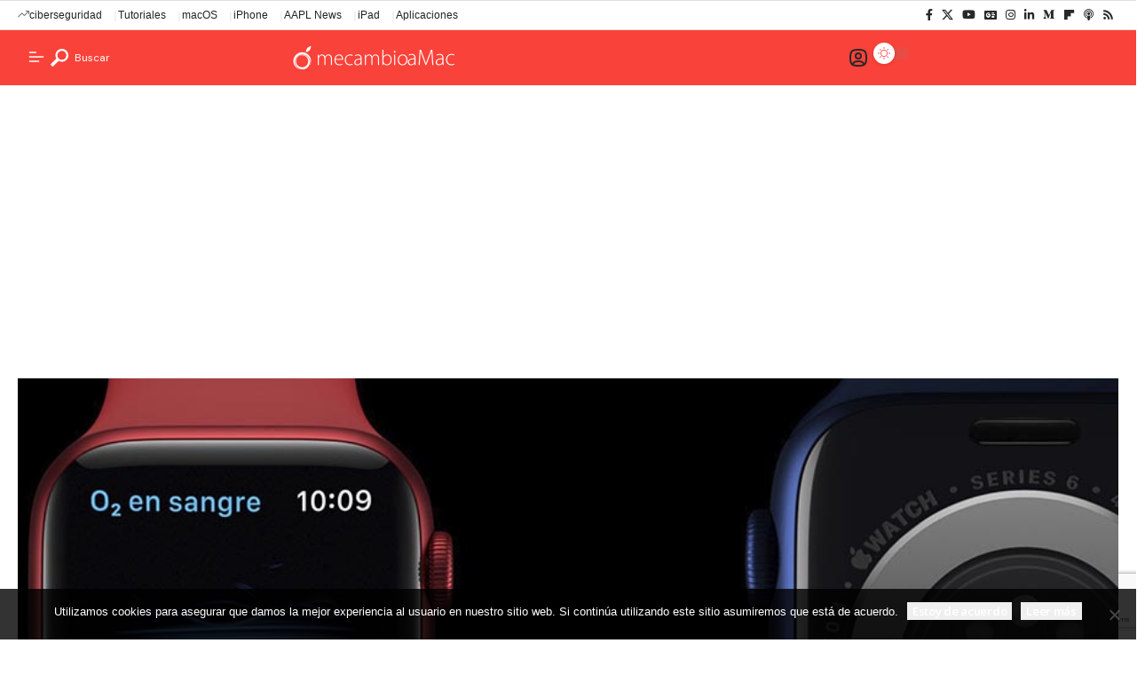

--- FILE ---
content_type: text/html; charset=utf-8
request_url: https://www.google.com/recaptcha/api2/anchor?ar=1&k=6LchF5kjAAAAAEpNlrvCJCOr7-xhkaXIgARztTdo&co=aHR0cHM6Ly9tZWNhbWJpb2FtYWMuY29tOjQ0Mw..&hl=en&v=N67nZn4AqZkNcbeMu4prBgzg&size=invisible&anchor-ms=20000&execute-ms=30000&cb=f019zd6bicx7
body_size: 48723
content:
<!DOCTYPE HTML><html dir="ltr" lang="en"><head><meta http-equiv="Content-Type" content="text/html; charset=UTF-8">
<meta http-equiv="X-UA-Compatible" content="IE=edge">
<title>reCAPTCHA</title>
<style type="text/css">
/* cyrillic-ext */
@font-face {
  font-family: 'Roboto';
  font-style: normal;
  font-weight: 400;
  font-stretch: 100%;
  src: url(//fonts.gstatic.com/s/roboto/v48/KFO7CnqEu92Fr1ME7kSn66aGLdTylUAMa3GUBHMdazTgWw.woff2) format('woff2');
  unicode-range: U+0460-052F, U+1C80-1C8A, U+20B4, U+2DE0-2DFF, U+A640-A69F, U+FE2E-FE2F;
}
/* cyrillic */
@font-face {
  font-family: 'Roboto';
  font-style: normal;
  font-weight: 400;
  font-stretch: 100%;
  src: url(//fonts.gstatic.com/s/roboto/v48/KFO7CnqEu92Fr1ME7kSn66aGLdTylUAMa3iUBHMdazTgWw.woff2) format('woff2');
  unicode-range: U+0301, U+0400-045F, U+0490-0491, U+04B0-04B1, U+2116;
}
/* greek-ext */
@font-face {
  font-family: 'Roboto';
  font-style: normal;
  font-weight: 400;
  font-stretch: 100%;
  src: url(//fonts.gstatic.com/s/roboto/v48/KFO7CnqEu92Fr1ME7kSn66aGLdTylUAMa3CUBHMdazTgWw.woff2) format('woff2');
  unicode-range: U+1F00-1FFF;
}
/* greek */
@font-face {
  font-family: 'Roboto';
  font-style: normal;
  font-weight: 400;
  font-stretch: 100%;
  src: url(//fonts.gstatic.com/s/roboto/v48/KFO7CnqEu92Fr1ME7kSn66aGLdTylUAMa3-UBHMdazTgWw.woff2) format('woff2');
  unicode-range: U+0370-0377, U+037A-037F, U+0384-038A, U+038C, U+038E-03A1, U+03A3-03FF;
}
/* math */
@font-face {
  font-family: 'Roboto';
  font-style: normal;
  font-weight: 400;
  font-stretch: 100%;
  src: url(//fonts.gstatic.com/s/roboto/v48/KFO7CnqEu92Fr1ME7kSn66aGLdTylUAMawCUBHMdazTgWw.woff2) format('woff2');
  unicode-range: U+0302-0303, U+0305, U+0307-0308, U+0310, U+0312, U+0315, U+031A, U+0326-0327, U+032C, U+032F-0330, U+0332-0333, U+0338, U+033A, U+0346, U+034D, U+0391-03A1, U+03A3-03A9, U+03B1-03C9, U+03D1, U+03D5-03D6, U+03F0-03F1, U+03F4-03F5, U+2016-2017, U+2034-2038, U+203C, U+2040, U+2043, U+2047, U+2050, U+2057, U+205F, U+2070-2071, U+2074-208E, U+2090-209C, U+20D0-20DC, U+20E1, U+20E5-20EF, U+2100-2112, U+2114-2115, U+2117-2121, U+2123-214F, U+2190, U+2192, U+2194-21AE, U+21B0-21E5, U+21F1-21F2, U+21F4-2211, U+2213-2214, U+2216-22FF, U+2308-230B, U+2310, U+2319, U+231C-2321, U+2336-237A, U+237C, U+2395, U+239B-23B7, U+23D0, U+23DC-23E1, U+2474-2475, U+25AF, U+25B3, U+25B7, U+25BD, U+25C1, U+25CA, U+25CC, U+25FB, U+266D-266F, U+27C0-27FF, U+2900-2AFF, U+2B0E-2B11, U+2B30-2B4C, U+2BFE, U+3030, U+FF5B, U+FF5D, U+1D400-1D7FF, U+1EE00-1EEFF;
}
/* symbols */
@font-face {
  font-family: 'Roboto';
  font-style: normal;
  font-weight: 400;
  font-stretch: 100%;
  src: url(//fonts.gstatic.com/s/roboto/v48/KFO7CnqEu92Fr1ME7kSn66aGLdTylUAMaxKUBHMdazTgWw.woff2) format('woff2');
  unicode-range: U+0001-000C, U+000E-001F, U+007F-009F, U+20DD-20E0, U+20E2-20E4, U+2150-218F, U+2190, U+2192, U+2194-2199, U+21AF, U+21E6-21F0, U+21F3, U+2218-2219, U+2299, U+22C4-22C6, U+2300-243F, U+2440-244A, U+2460-24FF, U+25A0-27BF, U+2800-28FF, U+2921-2922, U+2981, U+29BF, U+29EB, U+2B00-2BFF, U+4DC0-4DFF, U+FFF9-FFFB, U+10140-1018E, U+10190-1019C, U+101A0, U+101D0-101FD, U+102E0-102FB, U+10E60-10E7E, U+1D2C0-1D2D3, U+1D2E0-1D37F, U+1F000-1F0FF, U+1F100-1F1AD, U+1F1E6-1F1FF, U+1F30D-1F30F, U+1F315, U+1F31C, U+1F31E, U+1F320-1F32C, U+1F336, U+1F378, U+1F37D, U+1F382, U+1F393-1F39F, U+1F3A7-1F3A8, U+1F3AC-1F3AF, U+1F3C2, U+1F3C4-1F3C6, U+1F3CA-1F3CE, U+1F3D4-1F3E0, U+1F3ED, U+1F3F1-1F3F3, U+1F3F5-1F3F7, U+1F408, U+1F415, U+1F41F, U+1F426, U+1F43F, U+1F441-1F442, U+1F444, U+1F446-1F449, U+1F44C-1F44E, U+1F453, U+1F46A, U+1F47D, U+1F4A3, U+1F4B0, U+1F4B3, U+1F4B9, U+1F4BB, U+1F4BF, U+1F4C8-1F4CB, U+1F4D6, U+1F4DA, U+1F4DF, U+1F4E3-1F4E6, U+1F4EA-1F4ED, U+1F4F7, U+1F4F9-1F4FB, U+1F4FD-1F4FE, U+1F503, U+1F507-1F50B, U+1F50D, U+1F512-1F513, U+1F53E-1F54A, U+1F54F-1F5FA, U+1F610, U+1F650-1F67F, U+1F687, U+1F68D, U+1F691, U+1F694, U+1F698, U+1F6AD, U+1F6B2, U+1F6B9-1F6BA, U+1F6BC, U+1F6C6-1F6CF, U+1F6D3-1F6D7, U+1F6E0-1F6EA, U+1F6F0-1F6F3, U+1F6F7-1F6FC, U+1F700-1F7FF, U+1F800-1F80B, U+1F810-1F847, U+1F850-1F859, U+1F860-1F887, U+1F890-1F8AD, U+1F8B0-1F8BB, U+1F8C0-1F8C1, U+1F900-1F90B, U+1F93B, U+1F946, U+1F984, U+1F996, U+1F9E9, U+1FA00-1FA6F, U+1FA70-1FA7C, U+1FA80-1FA89, U+1FA8F-1FAC6, U+1FACE-1FADC, U+1FADF-1FAE9, U+1FAF0-1FAF8, U+1FB00-1FBFF;
}
/* vietnamese */
@font-face {
  font-family: 'Roboto';
  font-style: normal;
  font-weight: 400;
  font-stretch: 100%;
  src: url(//fonts.gstatic.com/s/roboto/v48/KFO7CnqEu92Fr1ME7kSn66aGLdTylUAMa3OUBHMdazTgWw.woff2) format('woff2');
  unicode-range: U+0102-0103, U+0110-0111, U+0128-0129, U+0168-0169, U+01A0-01A1, U+01AF-01B0, U+0300-0301, U+0303-0304, U+0308-0309, U+0323, U+0329, U+1EA0-1EF9, U+20AB;
}
/* latin-ext */
@font-face {
  font-family: 'Roboto';
  font-style: normal;
  font-weight: 400;
  font-stretch: 100%;
  src: url(//fonts.gstatic.com/s/roboto/v48/KFO7CnqEu92Fr1ME7kSn66aGLdTylUAMa3KUBHMdazTgWw.woff2) format('woff2');
  unicode-range: U+0100-02BA, U+02BD-02C5, U+02C7-02CC, U+02CE-02D7, U+02DD-02FF, U+0304, U+0308, U+0329, U+1D00-1DBF, U+1E00-1E9F, U+1EF2-1EFF, U+2020, U+20A0-20AB, U+20AD-20C0, U+2113, U+2C60-2C7F, U+A720-A7FF;
}
/* latin */
@font-face {
  font-family: 'Roboto';
  font-style: normal;
  font-weight: 400;
  font-stretch: 100%;
  src: url(//fonts.gstatic.com/s/roboto/v48/KFO7CnqEu92Fr1ME7kSn66aGLdTylUAMa3yUBHMdazQ.woff2) format('woff2');
  unicode-range: U+0000-00FF, U+0131, U+0152-0153, U+02BB-02BC, U+02C6, U+02DA, U+02DC, U+0304, U+0308, U+0329, U+2000-206F, U+20AC, U+2122, U+2191, U+2193, U+2212, U+2215, U+FEFF, U+FFFD;
}
/* cyrillic-ext */
@font-face {
  font-family: 'Roboto';
  font-style: normal;
  font-weight: 500;
  font-stretch: 100%;
  src: url(//fonts.gstatic.com/s/roboto/v48/KFO7CnqEu92Fr1ME7kSn66aGLdTylUAMa3GUBHMdazTgWw.woff2) format('woff2');
  unicode-range: U+0460-052F, U+1C80-1C8A, U+20B4, U+2DE0-2DFF, U+A640-A69F, U+FE2E-FE2F;
}
/* cyrillic */
@font-face {
  font-family: 'Roboto';
  font-style: normal;
  font-weight: 500;
  font-stretch: 100%;
  src: url(//fonts.gstatic.com/s/roboto/v48/KFO7CnqEu92Fr1ME7kSn66aGLdTylUAMa3iUBHMdazTgWw.woff2) format('woff2');
  unicode-range: U+0301, U+0400-045F, U+0490-0491, U+04B0-04B1, U+2116;
}
/* greek-ext */
@font-face {
  font-family: 'Roboto';
  font-style: normal;
  font-weight: 500;
  font-stretch: 100%;
  src: url(//fonts.gstatic.com/s/roboto/v48/KFO7CnqEu92Fr1ME7kSn66aGLdTylUAMa3CUBHMdazTgWw.woff2) format('woff2');
  unicode-range: U+1F00-1FFF;
}
/* greek */
@font-face {
  font-family: 'Roboto';
  font-style: normal;
  font-weight: 500;
  font-stretch: 100%;
  src: url(//fonts.gstatic.com/s/roboto/v48/KFO7CnqEu92Fr1ME7kSn66aGLdTylUAMa3-UBHMdazTgWw.woff2) format('woff2');
  unicode-range: U+0370-0377, U+037A-037F, U+0384-038A, U+038C, U+038E-03A1, U+03A3-03FF;
}
/* math */
@font-face {
  font-family: 'Roboto';
  font-style: normal;
  font-weight: 500;
  font-stretch: 100%;
  src: url(//fonts.gstatic.com/s/roboto/v48/KFO7CnqEu92Fr1ME7kSn66aGLdTylUAMawCUBHMdazTgWw.woff2) format('woff2');
  unicode-range: U+0302-0303, U+0305, U+0307-0308, U+0310, U+0312, U+0315, U+031A, U+0326-0327, U+032C, U+032F-0330, U+0332-0333, U+0338, U+033A, U+0346, U+034D, U+0391-03A1, U+03A3-03A9, U+03B1-03C9, U+03D1, U+03D5-03D6, U+03F0-03F1, U+03F4-03F5, U+2016-2017, U+2034-2038, U+203C, U+2040, U+2043, U+2047, U+2050, U+2057, U+205F, U+2070-2071, U+2074-208E, U+2090-209C, U+20D0-20DC, U+20E1, U+20E5-20EF, U+2100-2112, U+2114-2115, U+2117-2121, U+2123-214F, U+2190, U+2192, U+2194-21AE, U+21B0-21E5, U+21F1-21F2, U+21F4-2211, U+2213-2214, U+2216-22FF, U+2308-230B, U+2310, U+2319, U+231C-2321, U+2336-237A, U+237C, U+2395, U+239B-23B7, U+23D0, U+23DC-23E1, U+2474-2475, U+25AF, U+25B3, U+25B7, U+25BD, U+25C1, U+25CA, U+25CC, U+25FB, U+266D-266F, U+27C0-27FF, U+2900-2AFF, U+2B0E-2B11, U+2B30-2B4C, U+2BFE, U+3030, U+FF5B, U+FF5D, U+1D400-1D7FF, U+1EE00-1EEFF;
}
/* symbols */
@font-face {
  font-family: 'Roboto';
  font-style: normal;
  font-weight: 500;
  font-stretch: 100%;
  src: url(//fonts.gstatic.com/s/roboto/v48/KFO7CnqEu92Fr1ME7kSn66aGLdTylUAMaxKUBHMdazTgWw.woff2) format('woff2');
  unicode-range: U+0001-000C, U+000E-001F, U+007F-009F, U+20DD-20E0, U+20E2-20E4, U+2150-218F, U+2190, U+2192, U+2194-2199, U+21AF, U+21E6-21F0, U+21F3, U+2218-2219, U+2299, U+22C4-22C6, U+2300-243F, U+2440-244A, U+2460-24FF, U+25A0-27BF, U+2800-28FF, U+2921-2922, U+2981, U+29BF, U+29EB, U+2B00-2BFF, U+4DC0-4DFF, U+FFF9-FFFB, U+10140-1018E, U+10190-1019C, U+101A0, U+101D0-101FD, U+102E0-102FB, U+10E60-10E7E, U+1D2C0-1D2D3, U+1D2E0-1D37F, U+1F000-1F0FF, U+1F100-1F1AD, U+1F1E6-1F1FF, U+1F30D-1F30F, U+1F315, U+1F31C, U+1F31E, U+1F320-1F32C, U+1F336, U+1F378, U+1F37D, U+1F382, U+1F393-1F39F, U+1F3A7-1F3A8, U+1F3AC-1F3AF, U+1F3C2, U+1F3C4-1F3C6, U+1F3CA-1F3CE, U+1F3D4-1F3E0, U+1F3ED, U+1F3F1-1F3F3, U+1F3F5-1F3F7, U+1F408, U+1F415, U+1F41F, U+1F426, U+1F43F, U+1F441-1F442, U+1F444, U+1F446-1F449, U+1F44C-1F44E, U+1F453, U+1F46A, U+1F47D, U+1F4A3, U+1F4B0, U+1F4B3, U+1F4B9, U+1F4BB, U+1F4BF, U+1F4C8-1F4CB, U+1F4D6, U+1F4DA, U+1F4DF, U+1F4E3-1F4E6, U+1F4EA-1F4ED, U+1F4F7, U+1F4F9-1F4FB, U+1F4FD-1F4FE, U+1F503, U+1F507-1F50B, U+1F50D, U+1F512-1F513, U+1F53E-1F54A, U+1F54F-1F5FA, U+1F610, U+1F650-1F67F, U+1F687, U+1F68D, U+1F691, U+1F694, U+1F698, U+1F6AD, U+1F6B2, U+1F6B9-1F6BA, U+1F6BC, U+1F6C6-1F6CF, U+1F6D3-1F6D7, U+1F6E0-1F6EA, U+1F6F0-1F6F3, U+1F6F7-1F6FC, U+1F700-1F7FF, U+1F800-1F80B, U+1F810-1F847, U+1F850-1F859, U+1F860-1F887, U+1F890-1F8AD, U+1F8B0-1F8BB, U+1F8C0-1F8C1, U+1F900-1F90B, U+1F93B, U+1F946, U+1F984, U+1F996, U+1F9E9, U+1FA00-1FA6F, U+1FA70-1FA7C, U+1FA80-1FA89, U+1FA8F-1FAC6, U+1FACE-1FADC, U+1FADF-1FAE9, U+1FAF0-1FAF8, U+1FB00-1FBFF;
}
/* vietnamese */
@font-face {
  font-family: 'Roboto';
  font-style: normal;
  font-weight: 500;
  font-stretch: 100%;
  src: url(//fonts.gstatic.com/s/roboto/v48/KFO7CnqEu92Fr1ME7kSn66aGLdTylUAMa3OUBHMdazTgWw.woff2) format('woff2');
  unicode-range: U+0102-0103, U+0110-0111, U+0128-0129, U+0168-0169, U+01A0-01A1, U+01AF-01B0, U+0300-0301, U+0303-0304, U+0308-0309, U+0323, U+0329, U+1EA0-1EF9, U+20AB;
}
/* latin-ext */
@font-face {
  font-family: 'Roboto';
  font-style: normal;
  font-weight: 500;
  font-stretch: 100%;
  src: url(//fonts.gstatic.com/s/roboto/v48/KFO7CnqEu92Fr1ME7kSn66aGLdTylUAMa3KUBHMdazTgWw.woff2) format('woff2');
  unicode-range: U+0100-02BA, U+02BD-02C5, U+02C7-02CC, U+02CE-02D7, U+02DD-02FF, U+0304, U+0308, U+0329, U+1D00-1DBF, U+1E00-1E9F, U+1EF2-1EFF, U+2020, U+20A0-20AB, U+20AD-20C0, U+2113, U+2C60-2C7F, U+A720-A7FF;
}
/* latin */
@font-face {
  font-family: 'Roboto';
  font-style: normal;
  font-weight: 500;
  font-stretch: 100%;
  src: url(//fonts.gstatic.com/s/roboto/v48/KFO7CnqEu92Fr1ME7kSn66aGLdTylUAMa3yUBHMdazQ.woff2) format('woff2');
  unicode-range: U+0000-00FF, U+0131, U+0152-0153, U+02BB-02BC, U+02C6, U+02DA, U+02DC, U+0304, U+0308, U+0329, U+2000-206F, U+20AC, U+2122, U+2191, U+2193, U+2212, U+2215, U+FEFF, U+FFFD;
}
/* cyrillic-ext */
@font-face {
  font-family: 'Roboto';
  font-style: normal;
  font-weight: 900;
  font-stretch: 100%;
  src: url(//fonts.gstatic.com/s/roboto/v48/KFO7CnqEu92Fr1ME7kSn66aGLdTylUAMa3GUBHMdazTgWw.woff2) format('woff2');
  unicode-range: U+0460-052F, U+1C80-1C8A, U+20B4, U+2DE0-2DFF, U+A640-A69F, U+FE2E-FE2F;
}
/* cyrillic */
@font-face {
  font-family: 'Roboto';
  font-style: normal;
  font-weight: 900;
  font-stretch: 100%;
  src: url(//fonts.gstatic.com/s/roboto/v48/KFO7CnqEu92Fr1ME7kSn66aGLdTylUAMa3iUBHMdazTgWw.woff2) format('woff2');
  unicode-range: U+0301, U+0400-045F, U+0490-0491, U+04B0-04B1, U+2116;
}
/* greek-ext */
@font-face {
  font-family: 'Roboto';
  font-style: normal;
  font-weight: 900;
  font-stretch: 100%;
  src: url(//fonts.gstatic.com/s/roboto/v48/KFO7CnqEu92Fr1ME7kSn66aGLdTylUAMa3CUBHMdazTgWw.woff2) format('woff2');
  unicode-range: U+1F00-1FFF;
}
/* greek */
@font-face {
  font-family: 'Roboto';
  font-style: normal;
  font-weight: 900;
  font-stretch: 100%;
  src: url(//fonts.gstatic.com/s/roboto/v48/KFO7CnqEu92Fr1ME7kSn66aGLdTylUAMa3-UBHMdazTgWw.woff2) format('woff2');
  unicode-range: U+0370-0377, U+037A-037F, U+0384-038A, U+038C, U+038E-03A1, U+03A3-03FF;
}
/* math */
@font-face {
  font-family: 'Roboto';
  font-style: normal;
  font-weight: 900;
  font-stretch: 100%;
  src: url(//fonts.gstatic.com/s/roboto/v48/KFO7CnqEu92Fr1ME7kSn66aGLdTylUAMawCUBHMdazTgWw.woff2) format('woff2');
  unicode-range: U+0302-0303, U+0305, U+0307-0308, U+0310, U+0312, U+0315, U+031A, U+0326-0327, U+032C, U+032F-0330, U+0332-0333, U+0338, U+033A, U+0346, U+034D, U+0391-03A1, U+03A3-03A9, U+03B1-03C9, U+03D1, U+03D5-03D6, U+03F0-03F1, U+03F4-03F5, U+2016-2017, U+2034-2038, U+203C, U+2040, U+2043, U+2047, U+2050, U+2057, U+205F, U+2070-2071, U+2074-208E, U+2090-209C, U+20D0-20DC, U+20E1, U+20E5-20EF, U+2100-2112, U+2114-2115, U+2117-2121, U+2123-214F, U+2190, U+2192, U+2194-21AE, U+21B0-21E5, U+21F1-21F2, U+21F4-2211, U+2213-2214, U+2216-22FF, U+2308-230B, U+2310, U+2319, U+231C-2321, U+2336-237A, U+237C, U+2395, U+239B-23B7, U+23D0, U+23DC-23E1, U+2474-2475, U+25AF, U+25B3, U+25B7, U+25BD, U+25C1, U+25CA, U+25CC, U+25FB, U+266D-266F, U+27C0-27FF, U+2900-2AFF, U+2B0E-2B11, U+2B30-2B4C, U+2BFE, U+3030, U+FF5B, U+FF5D, U+1D400-1D7FF, U+1EE00-1EEFF;
}
/* symbols */
@font-face {
  font-family: 'Roboto';
  font-style: normal;
  font-weight: 900;
  font-stretch: 100%;
  src: url(//fonts.gstatic.com/s/roboto/v48/KFO7CnqEu92Fr1ME7kSn66aGLdTylUAMaxKUBHMdazTgWw.woff2) format('woff2');
  unicode-range: U+0001-000C, U+000E-001F, U+007F-009F, U+20DD-20E0, U+20E2-20E4, U+2150-218F, U+2190, U+2192, U+2194-2199, U+21AF, U+21E6-21F0, U+21F3, U+2218-2219, U+2299, U+22C4-22C6, U+2300-243F, U+2440-244A, U+2460-24FF, U+25A0-27BF, U+2800-28FF, U+2921-2922, U+2981, U+29BF, U+29EB, U+2B00-2BFF, U+4DC0-4DFF, U+FFF9-FFFB, U+10140-1018E, U+10190-1019C, U+101A0, U+101D0-101FD, U+102E0-102FB, U+10E60-10E7E, U+1D2C0-1D2D3, U+1D2E0-1D37F, U+1F000-1F0FF, U+1F100-1F1AD, U+1F1E6-1F1FF, U+1F30D-1F30F, U+1F315, U+1F31C, U+1F31E, U+1F320-1F32C, U+1F336, U+1F378, U+1F37D, U+1F382, U+1F393-1F39F, U+1F3A7-1F3A8, U+1F3AC-1F3AF, U+1F3C2, U+1F3C4-1F3C6, U+1F3CA-1F3CE, U+1F3D4-1F3E0, U+1F3ED, U+1F3F1-1F3F3, U+1F3F5-1F3F7, U+1F408, U+1F415, U+1F41F, U+1F426, U+1F43F, U+1F441-1F442, U+1F444, U+1F446-1F449, U+1F44C-1F44E, U+1F453, U+1F46A, U+1F47D, U+1F4A3, U+1F4B0, U+1F4B3, U+1F4B9, U+1F4BB, U+1F4BF, U+1F4C8-1F4CB, U+1F4D6, U+1F4DA, U+1F4DF, U+1F4E3-1F4E6, U+1F4EA-1F4ED, U+1F4F7, U+1F4F9-1F4FB, U+1F4FD-1F4FE, U+1F503, U+1F507-1F50B, U+1F50D, U+1F512-1F513, U+1F53E-1F54A, U+1F54F-1F5FA, U+1F610, U+1F650-1F67F, U+1F687, U+1F68D, U+1F691, U+1F694, U+1F698, U+1F6AD, U+1F6B2, U+1F6B9-1F6BA, U+1F6BC, U+1F6C6-1F6CF, U+1F6D3-1F6D7, U+1F6E0-1F6EA, U+1F6F0-1F6F3, U+1F6F7-1F6FC, U+1F700-1F7FF, U+1F800-1F80B, U+1F810-1F847, U+1F850-1F859, U+1F860-1F887, U+1F890-1F8AD, U+1F8B0-1F8BB, U+1F8C0-1F8C1, U+1F900-1F90B, U+1F93B, U+1F946, U+1F984, U+1F996, U+1F9E9, U+1FA00-1FA6F, U+1FA70-1FA7C, U+1FA80-1FA89, U+1FA8F-1FAC6, U+1FACE-1FADC, U+1FADF-1FAE9, U+1FAF0-1FAF8, U+1FB00-1FBFF;
}
/* vietnamese */
@font-face {
  font-family: 'Roboto';
  font-style: normal;
  font-weight: 900;
  font-stretch: 100%;
  src: url(//fonts.gstatic.com/s/roboto/v48/KFO7CnqEu92Fr1ME7kSn66aGLdTylUAMa3OUBHMdazTgWw.woff2) format('woff2');
  unicode-range: U+0102-0103, U+0110-0111, U+0128-0129, U+0168-0169, U+01A0-01A1, U+01AF-01B0, U+0300-0301, U+0303-0304, U+0308-0309, U+0323, U+0329, U+1EA0-1EF9, U+20AB;
}
/* latin-ext */
@font-face {
  font-family: 'Roboto';
  font-style: normal;
  font-weight: 900;
  font-stretch: 100%;
  src: url(//fonts.gstatic.com/s/roboto/v48/KFO7CnqEu92Fr1ME7kSn66aGLdTylUAMa3KUBHMdazTgWw.woff2) format('woff2');
  unicode-range: U+0100-02BA, U+02BD-02C5, U+02C7-02CC, U+02CE-02D7, U+02DD-02FF, U+0304, U+0308, U+0329, U+1D00-1DBF, U+1E00-1E9F, U+1EF2-1EFF, U+2020, U+20A0-20AB, U+20AD-20C0, U+2113, U+2C60-2C7F, U+A720-A7FF;
}
/* latin */
@font-face {
  font-family: 'Roboto';
  font-style: normal;
  font-weight: 900;
  font-stretch: 100%;
  src: url(//fonts.gstatic.com/s/roboto/v48/KFO7CnqEu92Fr1ME7kSn66aGLdTylUAMa3yUBHMdazQ.woff2) format('woff2');
  unicode-range: U+0000-00FF, U+0131, U+0152-0153, U+02BB-02BC, U+02C6, U+02DA, U+02DC, U+0304, U+0308, U+0329, U+2000-206F, U+20AC, U+2122, U+2191, U+2193, U+2212, U+2215, U+FEFF, U+FFFD;
}

</style>
<link rel="stylesheet" type="text/css" href="https://www.gstatic.com/recaptcha/releases/N67nZn4AqZkNcbeMu4prBgzg/styles__ltr.css">
<script nonce="0Ye-YEarimMsCGH7octHsw" type="text/javascript">window['__recaptcha_api'] = 'https://www.google.com/recaptcha/api2/';</script>
<script type="text/javascript" src="https://www.gstatic.com/recaptcha/releases/N67nZn4AqZkNcbeMu4prBgzg/recaptcha__en.js" nonce="0Ye-YEarimMsCGH7octHsw">
      
    </script></head>
<body><div id="rc-anchor-alert" class="rc-anchor-alert"></div>
<input type="hidden" id="recaptcha-token" value="[base64]">
<script type="text/javascript" nonce="0Ye-YEarimMsCGH7octHsw">
      recaptcha.anchor.Main.init("[\x22ainput\x22,[\x22bgdata\x22,\x22\x22,\[base64]/[base64]/[base64]/[base64]/[base64]/UltsKytdPUU6KEU8MjA0OD9SW2wrK109RT4+NnwxOTI6KChFJjY0NTEyKT09NTUyOTYmJk0rMTxjLmxlbmd0aCYmKGMuY2hhckNvZGVBdChNKzEpJjY0NTEyKT09NTYzMjA/[base64]/[base64]/[base64]/[base64]/[base64]/[base64]/[base64]\x22,\[base64]\x22,\x22NcKUUcK4JcKfwopJwpfCgjgFwqNPw47DlCh+wrzCvmgnwrrDonRQFsOfwodQw6HDnnPCnF8fwoPCicO/w77Co8KCw6RUI3NmUnLClghZWMKBfXLDtcKNfydGX8ObwqkQNTkwU8Oyw57DvyTDrMO1RsO/[base64]/wr/[base64]/[base64]/DgwLDqX5ww77DrFgqw6wfw7/DiA7CvAQbw4TClmx9Dn5IRULDhjI1CsOqb0vCucOuecOSwoJwI8KJwpTCgMOlw6rChBvConY6Mjc+NXkYw7bDvzV0fBLCtVNgwrDCnMOPw4J0HcOSwq3DqkgiAMKsEArCuGXClXojwofClMKoIwpJw7/Dsy3CsMO1PcKPw5QwwqsDw5g9QcOhE8KRw4TDrMKcJT5pw5jDosKzw6YcRMO0w7vCnw/CvMOGw6otw6bDuMKewqHCkcK8w4PDocKlw5dZw6nDm8O/YGoGUcK2wp/DoMOyw5k1OCU9wq94XE3CsC7DusOYw67Cl8KzW8KATBPDlFUXwoorw5dewpvCgwXDgsOhbxPDnVzDrsK1wovDuhbDgG/[base64]/[base64]/CksOWbcKPw4TDhsKMWMK4PMO0fgHDk8KfEnzDssKuEcKDc0bCpsOHQsO6w7p+c8Knw53Cil17wq0KOD0+w4bDq2zDlMOxwoXDsMK5JylJw5bDvcOpwrXCpFDClCFAwoViVsK/a8OCwr/[base64]/Dj8KcVXAGd3A4OB3CnsOTB8Odw79+TsK6woRoE2XCpj/Cki3CmnbCicKxSQfDhMKZOsK/w695Q8OqK07CvcKOEnwKZMKkZh5iw641QMKwQXbDj8OKwofDhT80X8OMRT9nw71Iw7nClcKFOcOiB8KIw6AFwrfDnsOHw7rDunlFJMO2wqdfwrjDqV0Kw7rDlSfCv8ObwoE8w4/[base64]/wrVTwoVgC2RIwpbCusKHNcOoeHrDlGstwq3DkMOtw7fDinhsw6jDvcKCWsK9UhpxezHDmVU0csKGwq3Dt2YiFm1aYy/[base64]/Dn2nDsl3CkQXCmMKqGMKhGMKUMsKRcmDCuUdYwq7ClmIAKGM0CjrDoUjChCbDvsK/ZE5Iwrpawolxw7LDisOgUGo9w5nCo8KywpzDi8KOwrPDicOieHDChyM2M8KZwpnDjhYSwqxxU2zDrAlXw73Ct8KmPgrCucKNYcOcw7zDmU4TPcOqwpTCixp4G8O6w4o4w4puwqvDv07DqzEPNcODw7kKw78/w7QQccO0dybDlcOow6oNTsO2bMOIGhjDvcKgKkI9w7gZwojCsMKQa3HCtsOZUMK2RMO4e8OfbMKTDsOCwqvCrwNywq9cVMKrE8KZw7t3w6t+RMO+SsK+c8ORLsKgw696OjTCsAbDk8Knw73Ct8OYQcKRwqbDssOSw6UkdMK/BsK8w7Yow6Msw5Vmwrcjwr7DsMOXwoXDiFpyX8KTe8Kgw4dXwpbCjcKWw6kzZw1ewr/[base64]/Rh0swoDDpgzCscKJw6ICw7TDhTTDtgFPD2HDhVfDmEQRMQTDsCvCiMObwqTCgcKSw4UoS8OnccONw6fDvwXDiHnCqhDDhhnDgl/Ck8Obw7xvwq5Mw7BsQgjCiMKGwrfCocKhw6nCnCfDm8OZw5dxPzQWwrkiw5k/dRvDiMO+w5orw49SBA/Dt8KHacK+dHJ4wq1yc2jDg8OewpXDisKcQi7CgVrCv8OIZsOaOMKBw6jDncKbLR0RwqfCnMKPJsKlMA3DgEHCucOfw4IOe23DmxzCncOzw4bDr3wHbcOrw6Ebw6kNwr0nfQZvPRMEw6/CqxsWI8Kgwrdfwqt2wrfCn8Obw47CuXtswrkjwqEXY2Zewr5ywroawp/[base64]/DvFJ+FAjCjkzCvC03WBQGwqYFw5PDuMOYwpkHUsKyFklTP8OMDcKzWsK5wo9twpRWX8OrIkNJwr3CucOBwrnDki1NV0XCshplAsKqai3Cs3jDrnLCgMKTYcOgw7PDncOMQ8ONXmjCosO0wrJfw642eMKmwp7DiGDDqsKFQFQOw5MbwpnDjC/DsA7DpDkZw6YXZT/CrcK+wrLDosOOEsKuwprCk3nDkDBjPgzCuB13Wxtuw4LCusO8EsOnw4Yow4fDn3LClMOpQXfCl8OAw5PCvhkVw757woHChE/[base64]/[base64]/X2HDrAfCoXjDssKpJsKqwrktdyHCjR/DmSnCvTfDtHU4wpZLwoAPw7HCjDnDmBvCmcO7fVbDkXTDrcKyF8OfPh12SEXDv0htwqnCnMKpwrnDjMOCwrDCtmXCqFXCkXbDrSfCkcK+XsK0w4kuwpZPX1lZwpbCr3BHw6wMBUNsw5dpBsKDESzCixRNw6cAZMK/[base64]/DhsOTwrZBC8OAwpEYWcO/w5AGw68mIT0fw6jCl8OhwrvCp8O9I8Ohw5VOwpDCoMOvw6x4wp0bwrfDm2ESdEfDlcKbWMKVw4toYMOoecKfSxjDgsONE0E/wqPCnMKLScKlFGnDq0DCq8KFZcKPGcOVdMOHwrwsw7nDo2F+w7g5fMOcw7bCn8Oqa1cmwpPCpsOfV8K4S2wBwqNXcsOFwrdyOcKsNcONwq0Rw7nCj0YcIcKzG8KkMUPDkcOcQMOdw5nCrAwaP3JHXBgoG1Bsw6TDihdORcOUw4fDt8O1w5bDisO0XMOgwo/Dg8OHw7LDnwpoWMOTSTzClsOhwpIkwr/DosK3JMObb0DDgVLCnmZTwr7CksKNwroWBkE5FMO7GmrCpMOEwrjDsFB5WcOrExHDtk0Yw6nCmsK4MhjDpUpzw7TCvj3CpytRGm/ChkkAHB0vDMKRwq/DuAzDm8KccHUcwq53wp3CkXMsJsKQNjrDsnEjw4XCsAwUYMOJw4LCryNMcGvDq8KdSWgofAnCnWNRwql3w4k1ZmtJw6AgJMOFcsK6GjEcEVBsw4zDv8Kgf2nDvT0yRyzCg1hhQcK5JsKYw4xZYlRywpIQw4DCniXClcK3wrMlT2bDnsKxb3/[base64]/DoG/[base64]/QkhKwq1LwqTCk8K6XjQtVcK1w7DDn8OIBsK+wpzDnsKvJkXDlGVYw4gWI0Bzw6BSw4/DosKtI8KTfgAZS8K3wp4AZXNbfUrDlMOKw6UXw5bDgiTDnhIGX1JSwqFMwo7DgsO/wrszwqfDtT7CssO5DMO9w5TCi8OpQhLCoR3CvMOqwqsgaw4bw6IWwqF2w5fCvVPDmRQCL8OwaAB7wovCnWDCtcK0MMKvIcOkR8Knw5TCkMKLw6FmEhdiw4zDscOew5TDkcK+wrQpYsKVdcOAw7B8wrDDjH7CosKGw7fCil/DsnElPQPDkcK1wohRwpbDglvCl8OcWMKTUcKWwrrDqsOpwoVnw4HCpArCpcOow6fCnk7DgsK7CsOzBsKzcxfCsMKLT8K8PjNzwq1Ow4jDo1LDi8OQw6N0w6ETUy4pw4PDmsKvwrzDoMOVwrPCjcKcw6wiw5tpL8OTE8OAw6/CscOkw6PDqsKZw5QGw5DDk3R1I0N2RcKzw5Zqw5XCjFbCpQ/[base64]/[base64]/Y8KzQMKfD8KYKDLDh8O5S8OKMcOtS8KZwrLDmMKgWR4vw7jCjcOIL2LCqcOaOcKSIsOpwpx4woBHU8Kjw5DCr8OISMOsWQ/[base64]/Cj8O3TEw1w7hHS8KrwrjCr8KLw6jDiMOxwqjDlcOvPsONw7otwp3ChmLDvcKtVcObXsOjDCDDmkRyw6E0VsKTwqnDgGlrwqcEaMKnDj7Dl8OFw4RRwoHCrXUIw4bCq0Viw67DjyQXwqULw6F8BErClsOEDsKyw4giwo/CiMK5w5zCpEbDnsKTSsORw6/[base64]/U8KJwpPCgRsGwqTCmsKEwqxUw4TCokc2EMKSe37Dn8OVNMOPwqMzw643WlvCvMKABRfCqG9vwrI6EMOawp3DtX7ChsKPw4d8w4XDnSI4wp4hw7vDmRDDm13DpMKcw7LCpi/[base64]/DcOTwpZTwqfCj3XDgA07w5PDjV/[base64]/[base64]/CmsOYVzMcw4TCumY0KcKTw7jCsMOyw54Xa23CqMKmc8OUBBvDpgDDkFvCmcKbCyjDrjDCqGvDlMKNworCtXkEJEwSSyk9VsKxasKww7nDszjDgW0NwpzCj3JGOEDDjDTDl8KPw7PCqTVCcMOqw60HwoEww7/DqMKow41GTcK0OHYJwqV7wprCrsKaaHMOfQ5AwphBwqtYwrbClUzDsMKjw5QPf8KWwrfDnRLCik7DmMOXWw7DiEJ8GSPCgcKFSyd8fi/[base64]/DgMOhbMK9OMKpw5jDojs2A17CqWwowoZRwoHDqcKGYsKVC8K0OcONwq/Dj8O9wo4lw54Hw5DCvjLCrhYNJ0Jlw5wiw6jCmwskU2wtTQFPwoMOXXJ7N8OfwqvCoy7CgwQXHMOTw4ViwoQNwqnDvcK0wpYTKUrDisKeIW3CuUolwr1Wwp3CocKncsKxw65VwqfCgl5RK8Kgw4fDgEPDsQHCpMKyw75UwqtMFk0Gwo3CsMK/w6HCjj1uw7/DicK+woVnB2xFwr7DrxvClT9Hw6PDkyTDrWRGw6LDryjCoUMhw67CjzDDn8OyAcK3esKbwq3DpgnCnMKMP8KPdy1WwrzDrjPCsMOqw63ChcKLPMO9w5LDuHscSsKuw6XDosKpa8O7w4LCtMO9RsKGwphQw5xDMRQ3RcKIAMK6wpVtwpk9wp5hEU5lPX/DgALCpsKywrABw4E1wqzDnmd3e33Dk2QPP8KRGXxrR8KuGsKtwrzCgcONwr/Chg4EEsKOwobCq8KwOgLCuxVRwqXDh8OYRMKQGwpkw5fDqHhheDYnwqskwpsvbcOeJ8K6RQnClsOZIyPDh8OVXWnDl8OgTnpGGDEXTcKMwocuHnRwwrpbCwTCrmAvLj9FXWAhTTnDrsO9wqTCisOxQcKhBW/CnR7DlcKlA8Ohw4XDoytYLxE+w7rDhcOBCmzDncKxwrVTX8OYw4oiwojCtRPDlcOjfiVCNiZ5esKWQkoTw53CkAfDhXjCmHHDtMKyw4HDtih7SQg5worDlUNTw51/w6ckGsOgWSDDqcKAf8OqwohOK8Odw5HCgcK0dC/ClcKhwrtqw7rDssO0UFt3A8K0w5bDv8KbwrJlGVthSWo2wrjCpsKKwoPDv8KedMKiJcOCwqnDscO1TW9Cwrxjw7NlUlELw5rCpyHChx5NdMOkw4NJJQgxwrnCvcK/[base64]/DnlbDi08BwpkUwqPCnTQTwpfChT7Cjwxiw4/DjAQvbMOYw5zDi3nDrDBOw6U5w7jCrsOPw7hEEnhrf8K3AMKsBcOrwr9+w4HCrcKtwps8NgZZM8K7ChQnZ3w8wrLDvhrClmRkQx4Aw4zCoSR7w7/Ckntuw5LDmwHDmcKSPcKYKlcKwoTCosKgwrDCisONwrzDucOhwrzCgsKQwqnDj0bDlXYrw491w4jDlUfDusKCCFcxVw0Aw5I0FmdLwrY1EcOLOVJXUB/DncKfw7rDnMKdwqRsw4siwoJ+Z2/DinbCksK2Uj5qwrlSWcOkTMKpwoQCRMK0wqEVw5dzIUZow687w6IJecOackjCom7ClTNHw7PDj8K+wp3ChcK/w5DDnAHCvT7DmcKGQMKYw4jCnMKAP8K5w7TDkyoqwqgvHcKkw70rwpFCwqTCq8KVMMKHwqBIwpMDWgnDscO0woTDsiIHw5TDu8KkDMOcwrIswq/Dol7Di8K3w6TCjsKTAjbDqgTCi8Ocw5o0wojDsMKHwppVw7kQLGPDuGvCuXXCmsOcHcKBw70RMzrDtMOtwqBNETTDj8KPw5bCgCXCm8Kfw5PDgsOeVFJMT8KILzXCt8OKw5A0HMKQw55kwp0cw4TCtMOjVU/CmMKYagoTXsKHw4BrZXVJVV/[base64]/[base64]/[base64]/DjEbDoMKCDysSUcKGdMOaccK1T2htw7/DhEwQwowOWgTDjMOUwrM1BlMqw5d7wpjCtsKvfMKBJH4cRVHCpcODVcOXZMOjSlcKRkbDs8KzEsOkw7jDvHLDjGF9IFfDgTwIe2Exw4/DoxTDihrDj0DCo8Ohw5HDuMOSBMK6BcOZwpR2b1RbYsK0w7nCjcKTSMOWA1wnKMO8w5Nlw5nDrm5iw5/DqsOywpQiwrRyw7vDqzXDqm7Dkm7CisOmZMKmVBJOwq3Du17DnxBucnzCnT7CicOpwqLDscO3GGFuwqzCnsKyc2/Di8Okw61rw4FfWMO9LsOUFsKNwopXHsOLw7Jrw5fDp0ZTUilqF8OBw6BENMKIXxMKDnMpesKUacOjwo8cwqMmwo51I8O9N8KGGMOtUkrCtSNewpdBw6zCssKMZx9OesKDwqsqJ3XDh3bCqT7DkWNLPCLDrxche8OhL8KLGgjCqMK9wqfDgV7Dv8Ofwqd/dBoMwoZMw6LCiVRjw5rCgEYndxbDlsKlFWdAw4AGw6Qaw43CrVFlw7XDvMO6IzYqQAYcwqUqwq/[base64]/DqVpCw6tcwpVCwqF5C1sOIMK2ZQl0w7FaKnLDlsKLJVPDscORDMKzN8Opw4nCmMOhw7s2w4UQwoFrSMOESsKXw5vCvsOLwpAxKMKjw5Jyw6bCjcO+b8O4wphfwrUReVZsGyIowoPCrsKWYsKnw588w63Dg8KZHMO1w7/CuwDCtHfDlCw8wrQILMOfwqzDocKqw6jDtxvDlykvG8KMfhVew4HDiMKxZ8Ohw4hcw5RSwqLChlXDmMOZJMOyWFpow7Ucw40HWEIXwrNiw5vCrDIcw6h1LMOhwqbDlMOUwrBpWsOMSgJhwrg0f8Oyw4XDih7DmFM/Ly0bwqI5wpfCtsKjwovDi8KNw7rDjcKvVMO2wprDkEceMcKab8Oiwpw2w7DCv8O7Wm7CtsO2Li3DqcO+dMOvVgVDw7LDkQjDhAjDjcKaw5jDlMK/LXd+OcO3w79kWm51wonDsCc7dMKUw6fCkMKDFVfDjQltfzHCtyzDhcO6wqHCnwHDk8KBw4fDtkXDlyXDoG8SRsO2OkskE2HDqyNWW3EFwrnCm8OCFFFEeSbCisOkw5o0JwIdQQnCmMO0wq/[base64]/DsHYOw6bCuMKrDQcAw4HCuC7DtGlNwoNZwqnDgUNbESLClhjCsgMIKlDCkSXCkErCkAvDshcuMwFFM2bDlhogOyA2w5lIU8OUUgosaXjDmW1JwrxTU8OedMKkXncpYsOOwoTDs29tdsKPb8OWbMOHw4Y4w6JTw7XCgnlZw4Nmwo/DugDCo8OXEyTCqAEbwoDCkMODw7x9w59Tw5JOMMKMwpRDw6XDqWDDilI7PBB5wq7ClMO6aMOyPcO0ScOUw7DDt3LCrFPCpcKqfmwdXVTDoHlzKcKlFhBVHsK/[base64]/[base64]/DkMKOw5zDlsKtwo4kw7/DscOcL8K5w4DCjsOEaCgCwpjDl3fCiAPDuEnCqBPCulfCunMBA14bwoobw4bDoVZ9wpbCp8Otw4fCtcO0wqZDwq8kHcK6w4ZdNgEsw7RlJ8Kywq0/w7AeKCMDwoxWJjjCmMO9ZD16wrDCow7DoMK8w5LCg8KfwqHDlcKDFMKEXsOLwrQlLQBzLSzCmcKUTsORcsKUI8K1w67DmxvChwfDq1BfT31zH8K9SRfCrCrDrAnDgMOHCcKGNsOVwpxWSFzDnMKjw4bDg8ObPMOowr5Qw7vCgF/CuT4Ga1d/[base64]/DqsKhBcOvaBhLBDk8wqnCrGDCocOgwq/[base64]/CghIrwotNfhPCpxlaOCbCvEvCrkgEw5IDw6fDjhpnHMObScK5LxfCp8OMwqnCgEpfwrjDlMOpIsOvAMKoQ3EZwoPDuMK5PcKZw6s+wqYgw6LDujzCphIeYl8qVMOkw6YxB8ODw7TCqMKhw6g+QHdIwr7DiQrCtMKjZnE0GmvCkC3DkUQFTVcyw5/[base64]/Cp0zCshvDvMKBw6I1w7nDrMKPHAHCoXPDuhpHD0jDrcOewrLCjcOtF8KZw4RnwpnDgCU6w5DCuj1zYcKPw6HCoMKIFMK8wroewoXDtsOPfMKbw7fCjB/CgsOdGVdOATFMwp3Cjl/CtMKYwoZaw7vCksKJwp3CscKXw5sLKX0Nwrw+w6VWHQoXYcKBLVXCviFWVcOFw7wXw6hNwobCuBrCqMKZPkDDh8KWwr5gw70cAMOpwofCuVNbMMK4wrRtbX/[base64]/wojDh8KHw7EnFsKzbHTDq8K1w5HCr1jDg8OIb8ONwoV3EjE/JwFwCxxYwoXDscKvG3JNw6PDlxYjwpRyasKxw4DCpsKiwpLCqAIyIyYTWjxOPkZ9w4zDuRgoKcKIw5ELw5PDuD0nTsOoP8KbRMOGwpLCpMOAVUtBUCPDiTx2a8OXLyDCpTgJw6vDocO9dMOlw5/DkW3Dp8KSwoNOw7FSD8OVwqfDm8Ojw49Dwo7DkMKcwqLDhBrCuz/[base64]/CuWzCt8K8wpEUSMKiGsKQwpkHNsKxGcOUwo3CrUAzwr0wFiHDlsKAfcKIGcOiwq9qw57CqMO5YjVnecKUD8OmfcKSAi10LsK3w4PCrTXDosOMwpt8NcK/F1MoRsKVwpnCtsOFEcKhw4MdVMOFw5BdI1TDoRHCicKiwoJJasKUw4UNDw5/wqwVDcO+O8Kyw5kobcKvOysBwonCg8OXwpFcw7fDrMKZLUzCu2jCl2kYK8KRw4R3wqvCsnATRnkCGGcgwoUnJ0d3HMO/OlEtEnHDl8KeLsKCwrzDt8OSw5PDoC4iKMOXwqrDnBFnPsOXw51sMl7CkT5WT2kQw4/DuMObwojDmU7DmQl9GsOFbmwbw5/CsHRjwrzCpw3Ci3NywrLCpi4PJxfDvEZCw7/Dj0LCs8K5wp8KfMK/[base64]/DqcOEw7tdw6LDgsKYw4PDl0fDvsOKwoxMNcKyXEXCoMOlw5nDlTl+G8Opw75SwrHDiDYzw7jDpMKvw7vDoMKow7IWw4PDhcOhwo91XQJLFFA1bArCpRZKEG0PfixSwq0zw59kcsOiw6k0Fx7DlMOfGcKZwokVw5wBw7/Cg8KaaTcJDHHDiw42wqHDiAwvw7bDt8O1SMKeBB/[base64]/CucKBw4fCjTzDjsKzwpNDRMO5wrpmCMK7e8KbbcODPw/DqA7DksOvDXXDosOwLVBkCcKABg4YQMKpEXzDk8KJw7NNwo7ClMKuw6YQwr4Fw5LDvSDDsjvCo8KEYsOxVg3CpcOPOm/CucOrCsOcw6Y5w50+d285w78hPB7CoMK8w5TDu3BGwrYHY8KRPsObFsK0wp8zLmpwwrnDp8KdBcKiw5nCjsOGJWMBYsKow5/Di8KJw63CsMK5CWLCt8OkwqzCtXPDinTDohMCDH7CgMKKw5NbDMKLwqEFL8KSGcOuwqk5E17DmFXDiXLCjT3CiMOdKz/[base64]/DjVNYw6rCtMKBdwJtwofCrTU6w6jCk0nCt8K9woAVFMKzwotuesOBEj/DrDVOwrtOw5YVwq3ChzvDk8KoP1bDhCvCmyHDljbCsnl4wrwdcVPCpH7CiHINDsKuw7bDrsKdI1rDoVZcw7XDlMOYwohnMVrDmsKBaMKpKMOCwoNkRxDCmcOpTA/Dp8K3Lw5bUMORw4HCmAnCv8KSw5DDngXCqRgMw7nDt8KSQMK0w4/CoMKsw5XCm0LDkSIlOcOkO0zCokfDlUcpBsKHLhMfw5t0Eil7YcOAwq3ClcOqfsOww7/CoFhewoguwr3ChDnDrsOcw4BGw5XDujTDqyLDlUtcWcOmPWbClw3DtxPCtsOswqIJw4bChsOuGjzDsh1kw5hMW8K3OGTDgjUMa2TDm8KqdlYAwqZ1w5MjwqUWwoVGa8KELcOYw6ozwog+C8KVfsO1w6gRw5nDn3tAwp59wrLDgsKgw5zCjExtw57CucK+O8KQwr/DusO1w4IgFxIvUsKIVMK+MlBRwqQWUMOzw6vDgkwtAwvDhMK9w6pVacKhJ3LCtsKkAm4pwqtlw5jCk3nCrn9fLTXCiMK4dsKDwpoIbDd/[base64]/DiiJrw6HDnz8Mwrktw6TDtmzCqXdCSWvCiDUNwpDDojnCpsOobU7CvnJewrMhLm3DhcOtw4NPw5rDvxFxNFgfwqkbCsO2FHPCrsObw4QcXsKlN8K2w7gBwrJwwodOw7vCh8KbYyLCpB/[base64]/Dgxsow5XCkAfDlWsMw7XCtMKqQMKIw7rDucOKw4cMwqlZw4vDkW18w4x6w6NBesKSwpLDicK/LsKSworDkBHCncKVwobCjcKQe3TCisOlw59Hw4ACw4p6w4EVw6HCslHDncKCwp/DpMKrw6fCgsOww4lkw7rDgmfCiy0TwovDkXLCp8O2JVxxdiXCowHChlkfDylhw57ClcKzwonCqcOaEMOtXzw6w7Qkw69Kw77CrsK2w6NlSsOYbVEoBcOLw6Iqwq8iYB4ow5wUVsKRw7gowr/[base64]/DkcKbCRY5w6k4FEzCmcOpw71FY8KnwpHDjHcXwqpzw4/Cqm/[base64]/[base64]/CpcOgwonCmsOkL8KAUsOmbMKUwqPDry8ZP8OSJsKsO8KpwrQYw5rDt1vCnyhQwrMpcm3DoVdTVnbCgcKBwr4pwqMRAMOPcMKpw6XCgsK4BGDCscOSWsO/Ayk3LsONVXtZAsO2w7QXw6LDuQzDhTPDphhzH3QiS8KjwrXDg8K7Wl3DlsKwEcOACsOjwojCgRM1QS5Ewp3Dp8Opwo1ew4DDgUnCryLCmV40woLCnk3DuTbCvGkFw7sUClFwwp/DgSnCgcOGw4PDqBTDksKXFcOoWMOnw71dWDwHw7tJw6kMbT3Dkk/CoWnDni/ClCbCjcK1CsOiwogxwrLDlh3DuMKkw7cuwrzDgsOaU3QXDsOvCcKswqECwrA1w5AXN2vDsULDs8OqWl/Cg8K6ZRZ4w79oNcKEw7Ikwo1tPg5Nw6bDmh7DpGDCrMOwNMOkKUDDsiZkYsKgw6zCiMOtwrbCozZmOSDDrG/CksO9w6zDjybCjRDCs8KaSBTDhUDDsw/DuhDDjWjDosKjwqw6RsK6dXPCuixxWSPDnMKKw4QFwrUlVcO2wo5LwoPCvcODwpEkwrbDksKJwrTCuHrDvSgvwqHClgDCswIHWFt1L1UGwpFqbsO6wr9sw71owp7CsD/DqWhCBAJIw6rCpsOtCRQgworDm8KswpzCpsOKETnCtcKTUELCoSjCgFPDusO7w5bCiS1pwpIAUg9NRMK/fE7Dr1Y1elPDgsKRwq7DvcK9cxjDtsOyw6IQDcKnw5XDqsOiwrzCicK0ScO9wogKw6oSwqDCn8KVwr3DpMKfwoDDlMKPwqbCjERkFELCjsOWGMKuJEg0wq18wqTCg8Kcw4fDkynCn8K/woPDvydVKlEtC1bCs2vDqsOAw6VAwo8GScK9wqrCgsOCw6t/w6Ebw6I9wrZewoR2I8OGKsKdCMO4WcKUw7MlMsOrDcOmwqvDg3HCisObBi3Cp8OywoBPwr1MZ016dyHDqWVtwr/[base64]/CqQLCrATClDt/w5YxdMKOwo3DsihIwokuGSTDoQzCtcKKMW1Bw58jSsKLwoMUVsK1w5McBX3DokvDrjBiwrPDusKEw40gwp1dNBjDlMOzw73DtREUwqLCiwfDscOwJF9ywoRxIMOgw7F3LMOiLcKuVsKNwpzClcKFwoMjEMKVwqwOKQDCkwlQCirDlFpuR8K7RcOcFS4uw7Newq/DqsODZ8OWw5TDtcOoU8OsNcOQXcKmwqvDuFjDrAQlbxQuwrfCo8KsMcKbwoLDmMKxYwhCF3doZ8OdCVrChcOoJj/[base64]/DuHtnw49qw4vDvHEsw6sBQUdiUlrClQQOC8KBBMKHw61Sb8Ofw7vCucOOw5UBBSTCnsKKw7zCgsK/esK2JQs9K3Vkw7dbw7Ufwrh6w6nChELDv8Kvw7B1wp1bJ8OQKSnCtTR0wpbDk8O8wo/CoRLChUc4VsK2YsKkCcOiT8K9MlfCnCcEPTscUErDsht1wqLCkMOOQ8KZw74sTMKbG8KdBcOAdXBoHBgaL3LDnngjw6N8w7XCmQZRNcKVworDvcOLBMOrw5RPPxICM8Oew4zDhyrDhw3ClMOETGFtwqY2wrZpT8KyVCzCrsOhw7TCuQXCtUN2w6fDsVzDlwbCmhVTwp/DrsO6woMGw71TRMKlF3vDscKuIsO3wo7DtR1Dw5zCpMObUj8AAMK0PHg4ZsO4T3DDssKCw4LDr0VKKhUCw6fCi8OHw5NNwrjDgVTCqTtiw7DDvSxAwqorXzU0aHzCjMK2wo/DtcKxw7kpOR/CrGF+wpBrEsKtXMK/wrTCsloJfhjCtmfCsFU6w7oVw43DjiBkVE5CE8Kkw4lfw6k8wqRLw6LDgw/DvgPClsOIw7zDrw4bNcKbwqvDlEoBTsO9wpnDtsKcw7XDtTvCtENCdsOcCsKxIsKQw7PDjsKOLRx0w77CosOSf0APZ8KaAAXCvGQuwqZ/QE1Cc8OhTmHDrF7CncOKK8OfUy7CqlowRcKZUMKsw4zCnXZlZcOMwrbCp8KGw7/Dnid7w5l/[base64]/SsOXIMKKdEzDpglUIcORwpnCviwQwpTDssO+c8K6csKAGFdzw612w79dw64HBCUVJmvCuXvDj8OhDCxDw7LCjMOuwqDDhC1Uw5MswrTDhBfDnR4lwp7ChMOlJMO9NsKBwoFkBcKZwoIJwqHCgsKGaAcRdsKpHsKGwonCkmcGw5luwrzClzHCn1lBBcO0w6U/wrhxMQfDucK4DBrDtGJyX8KDFF7DknzCrFjDiiZWJsKoKsK0w5PDmsKUw5jDvMKIZcKFwqvCsGjDiyPDrwNiwppNw59jwphUDcKRw5PDvsKRB8OywofCuDPCisKCasOZwrbCgMO/w4HCiMK4w5tPw5QIw4B7SAjCoBfDgHwbDMKDbMOePMKpw4HDgCxaw5xvegrChRIgw4k+BFnDtcKLwpnCusK8wqjDhVBawqPCmMKSHsOww7sEw5kcNsKnwohiO8KwwqDDllDCksKIw7/CqgoSFMKUwptQEx3DssK2NG/DqsOPR3BRbSLDoA7Cq0J1wqcDWcK8DMOkwqLCm8OxGQ/DssKawpXDmsKewoR2w68fMcKNwpzCvMOAw53DiBLCqMKwCANofHzDnMOgwpkhBzslwoLDtFkpG8KKwrAJesK2H0LCgQ3DlH7DhFRLAWvDjMK1wo5qEsKhNwrCpMOhI01rw43CpMKKwonCn0TCnk4Pw5gsX8OgIcOAYWRNw5rCvF7Dn8ODDj/DiktWw7bDp8K8wqhVIsK5aQDCp8KFR3fDrWJkX8OCLcKcwpHDqsKgYcKYA8O2A2NvwqfClcKJwr7DvMKBJD/CvsO4w41QLMKUw7nDjcOyw6dRMiXChMKPKigbShHDmMOcwo3CgMKuHxU0asOpRsOuwpkuw54selPCsMKxwpUGwoDCjmDDt2HDqsKcQsKpaR4xHMOuwqV6wrHDhTPDlcO2W8OkWArDl8KpfcK7w401XTdFC3VwYMOjUH7CvMOndMOow7rDrMOoSsO/[base64]/CvV5ewo5+esKNSMOVwr5jYU8eTMO8wpR/JcKTfh3DgHrDvxU8UDoweMKawpp+fcKTwqBIwrVzw57Cl1JPwqx6dDjDkcOCXsOTKgDDmg1lHEzDqU/CicOkd8O9BzktD0TCpsOjwq/CtHzCkRIXw7nCpDHCssOOw6PDl8KFS8OFw5rDhsO5EQw3YsOuw6LDuh5Bw63Cvx7Dj8KdMgbDswlNTjwlw4vCqAjCgMKSwrbDr0o1wqc2w5NTwokyaUDDkSzDvMKhw4XDk8KBR8K/T35CSA7DqMKrDj/[base64]/CgcOOGcODVMOnIz3CqMO7RcO2WTEuw546wqTCk8OGA8OBGcOAwoLChC7ChUonw4nDnxvDvgJkwpLCrjgDw7hIdGEFw7Ytw457J3nDojnCucKfw6zCljXDsMKOaMOyCHQyC8KpOcOOwprDhn/ChMKNBcKoKBzCmsK7wpzCscK5JzvCt8OJRsK+wqxEwqDDl8OCwpjCoMOebzPCgVjCs8KFw7wDw5vCs8KuP25VDnYWwprCokxjcy7CiEBfwpTDrcK2w5kyI8Oow6xowrxMwoIlYxTCrMKSwph4VcKXwo0wYMKmwqFFwrLCmn9DI8K/w7rCrcKIw5IFwoHDnwXCjVtED00hGkzCvsKHw51NRXAow7XDicOHw7fCoGLCn8KiXW8kwpPDnHhwBcKywrPDiMOOe8OhD8OAwofDpGJ+HHbCl0bDrMOXwqPDiFXClMOXOzXCiMKGw5skRH/CkEjDpyXDmCjCoAkIw5/DkGh5YSEHasOtVwY9cSDDlMKmG2MFasKeS8OAwrU5wrVqTsKEOXoswpPDrsK3EzfCqMKkEcKxwrEOwqU6IwFVwpHCpBPDvxp3w7ADw6kiDcOMwphIcx/CnsKXQGsyw4fDlMK8w5PDjsOdwpzDtU7DhyPCvlfDrGnDjMK3BkvCr3Q6P8K/[base64]/[base64]/DjR/[base64]/CvcKkUsObw5twMnnCqsKCQ0HCk8KcKX0/[base64]/[base64]/TsKVUsKrwq5dG0/CrMOSwo0WFmYqwp4oXSzDimPDi1cbw5DDlMK4NDfClwooWcOjG8Ozw57DiCFiw5tVw6HClAJqLMK6wovCnMKOwqzCvcKewrl7YcKqwoE8w7bDkTRZBHArDsKkwq/[base64]/[base64]/Co8OwdcOLK30hw7bDocKmw4E/G8OfwocdCsOow40SA8Knw5wbUMKhfBIYw6pFw5nCtcKOwprChsKSacODwqDCuX1Lw57CrHTCvcOJcMKxNcOLwqkwIMKFKcKUw5s/[base64]/Dvj0bOBsPw7fDpcKcb0bDscKNw7zDrxHCgHTDlgzCpT0tw5vCrsK5w4XDiwtFDEt/wqNuasKvwqQMwq/DmxDDjBDDv0B7SRrCpcOyw5LDt8O8CTbDlmTDhF7DnQPDjsK0TMKyV8O7wrJkVsKyw4J4LsK1wqwrNsOhw4hwJERoQWfCkMOVDgXDjgnDjm7DviHDklA/[base64]/[base64]/DoMOQw5nCrDNTH1jCkcKLwpgKw5F2RTzDlj/[base64]/CmcKfwqpFIwjDqMOEMgvDiCIXJQZzOcKAFcKHf8Kyw7TCpDbDhcKGw4bDsllCECVRw5bDnMKSLMOEfcKbw5ozw53CpcOWcsKBwrp6wqvChi1FFxV9w4DCtX8qDcOuw4cswpzDpsO+Um5+f8KIZA7ChF3Cr8OPGMKmZynCncKVw6PDkT/CqsOibid0wqhuByLDhnJEwqIjFcOFwoY/VMK/BWLCnEJ6w7oGw7bDpT9UwqJ1e8O0WHbDpQHCrywJFkRawqlpwp3Cl1AnwpdNw7xgSCvCqsKORsOOwpHCoFEtYCN3EBzDu8Omw7bDi8KCw6lUfsO0MVNpwojDqitnw6HDjcKDDgjDlMKfwpUCAnPCsAR3w5wywr/Dg21tfMOVWh9Ow7BTV8Kdwq8sw55GV8KDLMOTwrFRHivDhV3CsMKTKsKGFcK9PcKhw4zCksKGw4Y9w4HDnWUQw6nDrgnDqjRFw7wBJ8KOATvCm8K+wp/DqsKsdsKDUcKLTUAzw5s4wqQPFcOcw6XDiy/DiChEFsK+IsK/[base64]\\u003d\x22],null,[\x22conf\x22,null,\x226LchF5kjAAAAAEpNlrvCJCOr7-xhkaXIgARztTdo\x22,0,null,null,null,1,[21,125,63,73,95,87,41,43,42,83,102,105,109,121],[7059694,821],0,null,null,null,null,0,null,0,null,700,1,null,0,\[base64]/76lBhmnigkZhAoZnOKMAhnM8xEZ\x22,0,1,null,null,1,null,0,0,null,null,null,0],\x22https://mecambioamac.com:443\x22,null,[3,1,1],null,null,null,1,3600,[\x22https://www.google.com/intl/en/policies/privacy/\x22,\x22https://www.google.com/intl/en/policies/terms/\x22],\x22wghQ+2/HS2Z4AFoXVuO7HP21CgPnUZf3aFjEn/t1BA8\\u003d\x22,1,0,null,1,1769918777971,0,0,[145,53,48,168],null,[176,116,82,153,221],\x22RC-J0-Gqqi-eVnaAg\x22,null,null,null,null,null,\x220dAFcWeA6D1WasoPbythXBgLgZwwdgozquKrqlsH5DyqBWWXBUUaShkGmQsAP6e0BP2bxOXLbiP2N_mT9emiM25OwhWFqt_Q9zGA\x22,1770001577955]");
    </script></body></html>

--- FILE ---
content_type: text/html; charset=utf-8
request_url: https://www.google.com/recaptcha/api2/aframe
body_size: -249
content:
<!DOCTYPE HTML><html><head><meta http-equiv="content-type" content="text/html; charset=UTF-8"></head><body><script nonce="YddulQYsttyOpClRWGJWsQ">/** Anti-fraud and anti-abuse applications only. See google.com/recaptcha */ try{var clients={'sodar':'https://pagead2.googlesyndication.com/pagead/sodar?'};window.addEventListener("message",function(a){try{if(a.source===window.parent){var b=JSON.parse(a.data);var c=clients[b['id']];if(c){var d=document.createElement('img');d.src=c+b['params']+'&rc='+(localStorage.getItem("rc::a")?sessionStorage.getItem("rc::b"):"");window.document.body.appendChild(d);sessionStorage.setItem("rc::e",parseInt(sessionStorage.getItem("rc::e")||0)+1);localStorage.setItem("rc::h",'1769915180410');}}}catch(b){}});window.parent.postMessage("_grecaptcha_ready", "*");}catch(b){}</script></body></html>